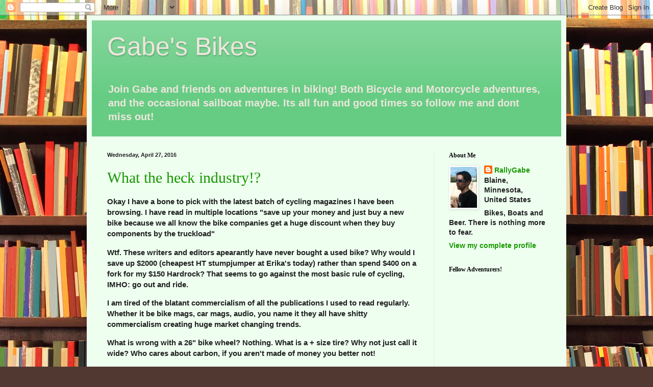

--- FILE ---
content_type: text/html; charset=utf-8
request_url: https://www.google.com/recaptcha/api2/aframe
body_size: 268
content:
<!DOCTYPE HTML><html><head><meta http-equiv="content-type" content="text/html; charset=UTF-8"></head><body><script nonce="QmT-hk45f1FL5cX365AyCw">/** Anti-fraud and anti-abuse applications only. See google.com/recaptcha */ try{var clients={'sodar':'https://pagead2.googlesyndication.com/pagead/sodar?'};window.addEventListener("message",function(a){try{if(a.source===window.parent){var b=JSON.parse(a.data);var c=clients[b['id']];if(c){var d=document.createElement('img');d.src=c+b['params']+'&rc='+(localStorage.getItem("rc::a")?sessionStorage.getItem("rc::b"):"");window.document.body.appendChild(d);sessionStorage.setItem("rc::e",parseInt(sessionStorage.getItem("rc::e")||0)+1);localStorage.setItem("rc::h",'1769030785366');}}}catch(b){}});window.parent.postMessage("_grecaptcha_ready", "*");}catch(b){}</script></body></html>

--- FILE ---
content_type: text/plain
request_url: https://www.google-analytics.com/j/collect?v=1&_v=j102&a=837986470&t=pageview&_s=1&dl=https%3A%2F%2Fgabadv.blogspot.com%2F2016%2F04%2F&ul=en-us%40posix&dt=Gabe%27s%20Bikes%3A%20April%202016&sr=1280x720&vp=1280x720&_u=IEBAAEABAAAAACAAI~&jid=1278952370&gjid=848924062&cid=1308869228.1769030783&tid=UA-27324870-1&_gid=748141398.1769030783&_r=1&_slc=1&z=1337654391
body_size: -451
content:
2,cG-QMK6G136HH